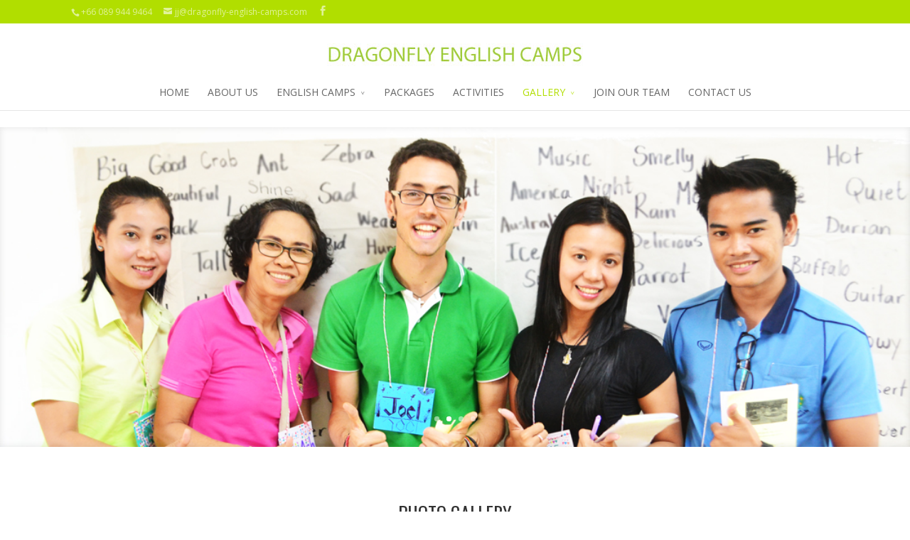

--- FILE ---
content_type: text/html; charset=UTF-8
request_url: http://new.dragonfly-english-camps.com/photo/?type_0=gallery&album_gallery_id_0=9&bwg_previous_album_id_0=4,0&bwg_previous_album_page_number_0=0,0
body_size: 11117
content:
<!DOCTYPE html>
<!--[if IE 6]>
<html id="ie6" lang="en-US">
<![endif]-->
<!--[if IE 7]>
<html id="ie7" lang="en-US">
<![endif]-->
<!--[if IE 8]>
<html id="ie8" lang="en-US">
<![endif]-->
<!--[if !(IE 6) | !(IE 7) | !(IE 8)  ]><!-->
<html lang="en-US">
<!--<![endif]-->
<head>
	<meta charset="UTF-8" />
	<title>PHOTO | Dragonfly English Camps</title>
			
	
	<link rel="pingback" href="http://new.dragonfly-english-camps.com/xmlrpc.php" />

		<!--[if lt IE 9]>
	<script src="http://new.dragonfly-english-camps.com/wp-content/themes/Divi/js/html5.js" type="text/javascript"></script>
	<![endif]-->

	<script type="text/javascript">
		document.documentElement.className = 'js';
	</script>

	<link rel="alternate" type="application/rss+xml" title="Dragonfly English Camps &raquo; Feed" href="http://new.dragonfly-english-camps.com/feed/" />
<link rel="alternate" type="application/rss+xml" title="Dragonfly English Camps &raquo; Comments Feed" href="http://new.dragonfly-english-camps.com/comments/feed/" />
<link rel="alternate" type="application/rss+xml" title="Dragonfly English Camps &raquo; PHOTO Comments Feed" href="http://new.dragonfly-english-camps.com/photo/feed/" />
		<script type="text/javascript">
			window._wpemojiSettings = {"baseUrl":"http:\/\/s.w.org\/images\/core\/emoji\/72x72\/","ext":".png","source":{"concatemoji":"http:\/\/new.dragonfly-english-camps.com\/wp-includes\/js\/wp-emoji-release.min.js?ver=4.2.38"}};
			!function(e,n,t){var a;function o(e){var t=n.createElement("canvas"),a=t.getContext&&t.getContext("2d");return!(!a||!a.fillText)&&(a.textBaseline="top",a.font="600 32px Arial","flag"===e?(a.fillText(String.fromCharCode(55356,56812,55356,56807),0,0),3e3<t.toDataURL().length):(a.fillText(String.fromCharCode(55357,56835),0,0),0!==a.getImageData(16,16,1,1).data[0]))}function i(e){var t=n.createElement("script");t.src=e,t.type="text/javascript",n.getElementsByTagName("head")[0].appendChild(t)}t.supports={simple:o("simple"),flag:o("flag")},t.DOMReady=!1,t.readyCallback=function(){t.DOMReady=!0},t.supports.simple&&t.supports.flag||(a=function(){t.readyCallback()},n.addEventListener?(n.addEventListener("DOMContentLoaded",a,!1),e.addEventListener("load",a,!1)):(e.attachEvent("onload",a),n.attachEvent("onreadystatechange",function(){"complete"===n.readyState&&t.readyCallback()})),(a=t.source||{}).concatemoji?i(a.concatemoji):a.wpemoji&&a.twemoji&&(i(a.twemoji),i(a.wpemoji)))}(window,document,window._wpemojiSettings);
		</script>
		<meta content="dragonfly v.0.0.1" name="generator"/><style type="text/css">
img.wp-smiley,
img.emoji {
	display: inline !important;
	border: none !important;
	box-shadow: none !important;
	height: 1em !important;
	width: 1em !important;
	margin: 0 .07em !important;
	vertical-align: -0.1em !important;
	background: none !important;
	padding: 0 !important;
}
</style>
<link rel='stylesheet' id='siteorigin-panels-front-css'  href='http://new.dragonfly-english-camps.com/wp-content/plugins/siteorigin-panels/css/front.css?ver=2.1.2' type='text/css' media='all' />
<link rel='stylesheet' id='et_bloom-open-sans-css'  href='http://fonts.googleapis.com/css?family=Open+Sans:400,700' type='text/css' media='all' />
<link rel='stylesheet' id='et_bloom-css-css'  href='http://new.dragonfly-english-camps.com/wp-content/plugins/bloom/css/style.css?ver=1.0.4' type='text/css' media='all' />
<link rel='stylesheet' id='langbf_style-css'  href='http://new.dragonfly-english-camps.com/wp-content/plugins/language-bar-flags/style.css?ver=4.2.38' type='text/css' media='all' />
<link rel='stylesheet' id='et_monarch-open-sans-css'  href='http://fonts.googleapis.com/css?family=Open+Sans:400,700' type='text/css' media='all' />
<link rel='stylesheet' id='et_monarch-css-css'  href='http://new.dragonfly-english-camps.com/wp-content/plugins/monarch/css/style.css?ver=1.2.3' type='text/css' media='all' />
<link rel='stylesheet' id='bwg_frontend-css'  href='http://new.dragonfly-english-camps.com/wp-content/plugins/photo-gallery/css/bwg_frontend.css?ver=2.2.32' type='text/css' media='all' />
<link rel='stylesheet' id='bwg_font-awesome-css'  href='http://new.dragonfly-english-camps.com/wp-content/plugins/photo-gallery/css/font-awesome/font-awesome.css?ver=4.2.0' type='text/css' media='all' />
<link rel='stylesheet' id='bwg_mCustomScrollbar-css'  href='http://new.dragonfly-english-camps.com/wp-content/plugins/photo-gallery/css/jquery.mCustomScrollbar.css?ver=2.2.32' type='text/css' media='all' />
<link rel='stylesheet' id='divi-fonts-css'  href='http://fonts.googleapis.com/css?family=Open+Sans:300italic,400italic,700italic,800italic,400,300,700,800&#038;subset=latin,latin-ext' type='text/css' media='all' />
<link rel='stylesheet' id='et-gf-oswald-css'  href='http://fonts.googleapis.com/css?family=Oswald:400,300,700&#038;subset=latin,latin-ext' type='text/css' media='all' />
<link rel='stylesheet' id='divi-style-css'  href='http://new.dragonfly-english-camps.com/wp-content/themes/dragonfly/style.css?ver=2.3.2' type='text/css' media='all' />
<link rel='stylesheet' id='et-shortcodes-css-css'  href='http://new.dragonfly-english-camps.com/wp-content/themes/Divi/epanel/shortcodes/css/shortcodes.css?ver=3.0' type='text/css' media='all' />
<link rel='stylesheet' id='et-shortcodes-responsive-css-css'  href='http://new.dragonfly-english-camps.com/wp-content/themes/Divi/epanel/shortcodes/css/shortcodes_responsive.css?ver=3.0' type='text/css' media='all' />
<script type='text/javascript' src='http://new.dragonfly-english-camps.com/wp-includes/js/jquery/jquery.js?ver=1.11.2'></script>
<script type='text/javascript' src='http://new.dragonfly-english-camps.com/wp-includes/js/jquery/jquery-migrate.min.js?ver=1.2.1'></script>
<script type='text/javascript' src='http://new.dragonfly-english-camps.com/wp-content/plugins/mlanguage/mlanguage.js?ver=4.2.38'></script>
<script type='text/javascript' src='http://new.dragonfly-english-camps.com/wp-content/plugins/language-bar-flags/js/tooltip.slide.js?ver=4.2.38'></script>
<script type='text/javascript' src='http://new.dragonfly-english-camps.com/wp-content/plugins/photo-gallery/js/bwg_frontend.js?ver=2.2.32'></script>
<script type='text/javascript' src='http://new.dragonfly-english-camps.com/wp-content/plugins/photo-gallery/js/jquery.mobile.js?ver=2.2.32'></script>
<script type='text/javascript' src='http://new.dragonfly-english-camps.com/wp-content/plugins/photo-gallery/js/jquery.mCustomScrollbar.concat.min.js?ver=2.2.32'></script>
<script type='text/javascript' src='http://new.dragonfly-english-camps.com/wp-content/plugins/photo-gallery/js/jquery.fullscreen-0.4.1.js?ver=0.4.1'></script>
<script type='text/javascript'>
/* <![CDATA[ */
var bwg_objectL10n = {"bwg_field_required":"field is required.","bwg_mail_validation":"This is not a valid email address.","bwg_search_result":"There are no images matching your search."};
/* ]]> */
</script>
<script type='text/javascript' src='http://new.dragonfly-english-camps.com/wp-content/plugins/photo-gallery/js/bwg_gallery_box.js?ver=2.2.32'></script>
<script type='text/javascript' src='http://new.dragonfly-english-camps.com/wp-content/plugins/photo-gallery/js/jquery.raty.js?ver=2.5.2'></script>
<script type='text/javascript' src='http://new.dragonfly-english-camps.com/wp-content/plugins/photo-gallery/js/3DEngine/3DEngine.js?ver=1.0.0'></script>
<script type='text/javascript' src='http://new.dragonfly-english-camps.com/wp-content/plugins/photo-gallery/js/3DEngine/Sphere.js?ver=1.0.0'></script>
<link rel="EditURI" type="application/rsd+xml" title="RSD" href="http://new.dragonfly-english-camps.com/xmlrpc.php?rsd" />
<link rel="wlwmanifest" type="application/wlwmanifest+xml" href="http://new.dragonfly-english-camps.com/wp-includes/wlwmanifest.xml" /> 
<meta name="generator" content="WordPress 4.2.38" />
<link rel='canonical' href='http://new.dragonfly-english-camps.com/photo/' />
<link rel='shortlink' href='http://new.dragonfly-english-camps.com/?p=1273' />

<link rel="alternate" type="application/rss+xml" title="Dragonfly English Camps English RSS Feed" href="feed:http://new.dragonfly-english-camps.com/?feed=en" />

<link rel="alternate" type="application/rss+xml" title="Dragonfly English Camps Deutsch RSS Feed" href="feed:http://new.dragonfly-english-camps.com/?feed=de" />

<style>
.de { display: none; }
</style><style type="text/css" id="et-social-custom-css">
				 
			</style><meta name="viewport" content="width=device-width, initial-scale=1.0, maximum-scale=1.0, user-scalable=0" />	<style>
		a { color: #015e00; }

		body { color: #666666; }

		.et_pb_counter_amount, .et_pb_featured_table .et_pb_pricing_heading, .et_quote_content, .et_link_content, .et_audio_content { background-color: #b1de00; }

		#main-header, #main-header .nav li ul, .et-search-form, #main-header .et_mobile_menu { background-color: #ffffff; }

		#top-header, #et-secondary-nav li ul { background-color: #b1de00; }

		.woocommerce a.button.alt, .woocommerce-page a.button.alt, .woocommerce button.button.alt, .woocommerce-page button.button.alt, .woocommerce input.button.alt, .woocommerce-page input.button.alt, .woocommerce #respond input#submit.alt, .woocommerce-page #respond input#submit.alt, .woocommerce #content input.button.alt, .woocommerce-page #content input.button.alt, .woocommerce a.button, .woocommerce-page a.button, .woocommerce button.button, .woocommerce-page button.button, .woocommerce input.button, .woocommerce-page input.button, .woocommerce #respond input#submit, .woocommerce-page #respond input#submit, .woocommerce #content input.button, .woocommerce-page #content input.button, .woocommerce-message, .woocommerce-error, .woocommerce-info { background: #b1de00 !important; }

		#et_search_icon:hover, .mobile_menu_bar:before, .footer-widget h4, .et-social-icon a:hover, .comment-reply-link, .form-submit input, .et_pb_sum, .et_pb_pricing li a, .et_pb_pricing_table_button, .et_overlay:before, .entry-summary p.price ins, .woocommerce div.product span.price, .woocommerce-page div.product span.price, .woocommerce #content div.product span.price, .woocommerce-page #content div.product span.price, .woocommerce div.product p.price, .woocommerce-page div.product p.price, .woocommerce #content div.product p.price, .woocommerce-page #content div.product p.price, .et_pb_member_social_links a:hover { color: #b1de00 !important; }

		.woocommerce .star-rating span:before, .woocommerce-page .star-rating span:before, .et_pb_widget li a:hover, .et_pb_bg_layout_light .et_pb_promo_button, .et_pb_bg_layout_light .et_pb_more_button, .et_pb_filterable_portfolio .et_pb_portfolio_filters li a.active, .et_pb_filterable_portfolio .et_pb_portofolio_pagination ul li a.active, .et_pb_gallery .et_pb_gallery_pagination ul li a.active, .wp-pagenavi span.current, .wp-pagenavi a:hover, .et_pb_contact_submit, .et_password_protected_form .et_submit_button, .et_pb_bg_layout_light .et_pb_newsletter_button, .nav-single a, .posted_in a { color: #b1de00 !important; }

		.et-search-form, .nav li ul, .et_mobile_menu, .footer-widget li:before, .et_pb_pricing li:before, blockquote { border-color: #b1de00; }

		#main-footer { background-color: #ffffff; }

		#top-menu a { color: #666666; }

		#top-menu li.current-menu-ancestor > a, #top-menu li.current-menu-item > a, .bottom-nav li.current-menu-item > a { color: #b1de00; }

	h1, h2, h3, h4, h5, h6 { font-family: 'Oswald', Helvetica, Arial, Lucida, sans-serif; }	</style>
	<style type="text/css">.recentcomments a{display:inline !important;padding:0 !important;margin:0 !important;}</style>
<style type="text/css" id="custom-background-css">
body.custom-background { background-color: #ffffff; }
</style>
<style type="text/css" id="et-custom-css">
.op_translate img {
 -o-transition:.5s;
 -ms-transition:.5s;
 -moz-transition:.5s;
 -webkit-transition:.5s;
 transition:.5s;
}
/* above slows the transition timing down */
.op_translate img:hover
{
 -ms-transform: translate(0,-10px);
 -webkit-transform: translate(0,-10px);
 transform: translate(0,-10px);
/* above lifts it 10px */
 -webkit-filter: grayscale(100%);
/* in chrome, goes grayscale*/
}

.et_pb_promo_button, .et_pb_newsletter_button, a.et_pb_more_button, .et_pb_pricing_table_button {
    -moz-transition: all 0.2s ease-in-out;
    -webkit-transition: all 0.2s ease-in-out;
    transition: all 0.2s ease-in-out;
}
 
.et_pb_promo_button:hover, .et_pb_newsletter_button:hover, a.et_pb_more_button:hover, .et_pb_pricing_table_button:hover {
    opacity:.75;
}

.et_overlay {
    display:none;
}
 
.et_portfolio_image, .et_shop_image  {
    -moz-transition: all 0.3s;
    -webkit-transition: all 0.3s;
    transition: all 0.3s;
}
</style></head>
<body class="page page-id-1273 page-template-default custom-background et_bloom et_monarch siteorigin-panels et_fixed_nav et_cover_background et_secondary_nav_enabled et_secondary_nav_two_panels et_header_style_centered osx et_pb_pagebuilder_layout et_right_sidebar chrome">
	<div id="page-container">

			<div id="top-header" class="et_nav_text_color_light">
			<div class="container clearfix">

			
				<div id="et-info">
									<span id="et-info-phone">+66 089 944 9464</span>
				
									<a href="mailto:jj@dragonfly-english-camps.com "><span id="et-info-email">jj@dragonfly-english-camps.com </span></a>
				
				<ul class="et-social-icons">

	<li class="et-social-icon et-social-facebook">
		<a href="#" class="icon">
			<span>Facebook</span>
		</a>
	</li>

</ul>				</div> <!-- #et-info -->

			
				<div id="et-secondary-menu">
				<div class="et_duplicate_social_icons">
								<ul class="et-social-icons">

	<li class="et-social-icon et-social-facebook">
		<a href="#" class="icon">
			<span>Facebook</span>
		</a>
	</li>

</ul>
							</div>				</div> <!-- #et-secondary-menu -->

			</div> <!-- .container -->
		</div> <!-- #top-header -->
	
		<header id="main-header" class="et_nav_text_color_dark">
			<div class="container clearfix">
							<a href="http://new.dragonfly-english-camps.com/">
					<img src="http://new.dragonfly-english-camps.com/wp-content/uploads/2015/05/Untitled-11.jpg" alt="Dragonfly English Camps" id="logo" />
				</a>

				<div id="et-top-navigation">
					<nav id="top-menu-nav">
					<ul id="top-menu" class="nav et_disable_top_tier"><li id="menu-item-317" class="menu-item menu-item-type-post_type menu-item-object-page menu-item-317"><a href="http://new.dragonfly-english-camps.com/">HOME</a></li>
<li id="menu-item-952" class="menu-item menu-item-type-post_type menu-item-object-page menu-item-952"><a href="http://new.dragonfly-english-camps.com/about-us/">ABOUT US</a></li>
<li id="menu-item-2466" class="menu-item menu-item-type-post_type menu-item-object-page menu-item-has-children menu-item-2466"><a href="http://new.dragonfly-english-camps.com/english-camps/">ENGLISH CAMPS</a>
<ul class="sub-menu">
	<li id="menu-item-2216" class="menu-item menu-item-type-post_type menu-item-object-page menu-item-2216"><a href="http://new.dragonfly-english-camps.com/students-camp/">STUDENTS CAMP</a></li>
	<li id="menu-item-2212" class="menu-item menu-item-type-post_type menu-item-object-page menu-item-2212"><a href="http://new.dragonfly-english-camps.com/teacher-training/">TEACHER TRAINING</a></li>
	<li id="menu-item-2211" class="menu-item menu-item-type-post_type menu-item-object-page menu-item-2211"><a href="http://new.dragonfly-english-camps.com/workshop/">WORKSHOP</a></li>
</ul>
</li>
<li id="menu-item-314" class="menu-item menu-item-type-post_type menu-item-object-page menu-item-314"><a href="http://new.dragonfly-english-camps.com/packages/">PACKAGES</a></li>
<li id="menu-item-316" class="menu-item menu-item-type-post_type menu-item-object-page menu-item-316"><a href="http://new.dragonfly-english-camps.com/activity/">ACTIVITIES</a></li>
<li id="menu-item-2936" class="menu-item menu-item-type-post_type menu-item-object-page current-menu-ancestor current-menu-parent current_page_parent current_page_ancestor menu-item-has-children menu-item-2936"><a href="http://new.dragonfly-english-camps.com/gallery/">GALLERY</a>
<ul class="sub-menu">
	<li id="menu-item-1293" class="menu-item menu-item-type-post_type menu-item-object-page current-menu-item page_item page-item-1273 current_page_item menu-item-1293"><a href="http://new.dragonfly-english-camps.com/photo/">PHOTO</a></li>
	<li id="menu-item-841" class="menu-item menu-item-type-post_type menu-item-object-page menu-item-841"><a href="http://new.dragonfly-english-camps.com/video/">VIDEO</a></li>
</ul>
</li>
<li id="menu-item-311" class="menu-item menu-item-type-post_type menu-item-object-page menu-item-311"><a href="http://new.dragonfly-english-camps.com/work-with-us/">JOIN OUR TEAM</a></li>
<li id="menu-item-310" class="menu-item menu-item-type-post_type menu-item-object-page menu-item-310"><a href="http://new.dragonfly-english-camps.com/contact-us/">CONTACT US</a></li>
</ul>					</nav>

					
					
					<div id="et_mobile_nav_menu">
			<a href="#" class="mobile_nav closed">
				<span class="select_page">Select Page</span>
				<span class="mobile_menu_bar"></span>
			</a>
		</div>				</div> <!-- #et-top-navigation -->
			</div> <!-- .container -->
		</header> <!-- #main-header -->

		<div id="et-main-area">
<div id="main-content">


			
				<article id="post-1273" class="post-1273 page type-page status-publish hentry">

				
					<div class="entry-content">
					<div class="et_pb_section et_pb_fullwidth_section et_section_regular">
			
			
				
				<div class="et_pb_slider et_slider_auto et_slider_speed_3000">
			<div class="et_pb_slides">
				<div class="et_pb_slide et_pb_bg_layout_dark et_pb_media_alignment_center" style='background-color:#ffffff;background-image:url(http://new.dragonfly-english-camps.com/wp-content/uploads/2015/05/Students-ENCamp1.jpg);'>
			
			<div class="et_pb_container clearfix">
				
				<div class="et_pb_slide_description">
					
					<div class="et_pb_slide_content"></div>
					
				</div> <!-- .et_pb_slide_description -->
			</div> <!-- .et_pb_container -->
			
		</div> <!-- .et_pb_slide -->
		<div class="et_pb_slide et_pb_bg_layout_dark et_pb_media_alignment_center" style='background-color:#ffffff;background-image:url(http://new.dragonfly-english-camps.com/wp-content/uploads/2015/05/Teachers-10804512.jpg);'>
			
			<div class="et_pb_container clearfix">
				
				<div class="et_pb_slide_description">
					
					<div class="et_pb_slide_content"></div>
					
				</div> <!-- .et_pb_slide_description -->
			</div> <!-- .et_pb_container -->
			
		</div> <!-- .et_pb_slide -->
		<div class="et_pb_slide et_pb_bg_layout_dark et_pb_media_alignment_center" style='background-color:#ffffff;background-image:url(http://new.dragonfly-english-camps.com/wp-content/uploads/2015/05/Team-ENCamp1.jpg);'>
			
			<div class="et_pb_container clearfix">
				
				<div class="et_pb_slide_description">
					
					<div class="et_pb_slide_content"></div>
					
				</div> <!-- .et_pb_slide_description -->
			</div> <!-- .et_pb_container -->
			
		</div> <!-- .et_pb_slide -->
		<div class="et_pb_slide et_pb_bg_layout_dark et_pb_media_alignment_center" style='background-color:#ffffff;background-image:url(http://new.dragonfly-english-camps.com/wp-content/uploads/2015/05/College-ENCamp1.jpg);'>
			
			<div class="et_pb_container clearfix">
				
				<div class="et_pb_slide_description">
					
					<div class="et_pb_slide_content"></div>
					
				</div> <!-- .et_pb_slide_description -->
			</div> <!-- .et_pb_container -->
			
		</div> <!-- .et_pb_slide -->
		
			</div> <!-- .et_pb_slides -->
		</div> <!-- .et_pb_slider -->
		
			
		</div> <!-- .et_pb_section --><div class="et_pb_section et_section_regular">
			
			
				
				<div class="et_pb_row">
			<div class="et_pb_column et_pb_column_4_4">
			<div class="et_pb_text et_pb_bg_layout_light et_pb_text_align_left">
			
<h2 style="text-align: center;"><span style="color: #333333;">PHOTO GALLERY</span></h2>
<p style="text-align: center;"><span style="color: #333333;">We have been organizing English camps and training workshops all around Thailand for more than 10 years. We can provide a high quality experience for you.</span></p>

		</div> <!-- .et_pb_text -->
		</div> <!-- .et_pb_column -->
		</div> <!-- .et_pb_row -->
			
		</div> <!-- .et_pb_section --><div class="et_pb_section et_section_regular">
			
			
				
				<div class="et_pb_row">
			<div class="et_pb_column et_pb_column_4_4">
			<div class="et_pb_text et_pb_bg_layout_light et_pb_text_align_left">
			
	    <style>      /* Style for masonry view.*/      #bwg_container1_0 #bwg_container2_0 .bwg_masonry_thumbnails_0 * {        -moz-box-sizing: border-box;        -webkit-box-sizing: border-box;        box-sizing: border-box;      }      #bwg_container1_0 #bwg_container2_0 .bwg_masonry_thumb_0 {        visibility: hidden;        text-align: center;        display: inline-block;        vertical-align: middle;             width: 180px !important;        border-radius: 0;        border: 0px none #CCCCCC;        background-color: #FFFFFF;        margin: 0;        padding: 4px !important;        opacity: 1.00;        filter: Alpha(opacity=100);                z-index: 100;      }      #bwg_container1_0 #bwg_container2_0 .bwg_masonry_thumb_0:hover {        opacity: 1;        filter: Alpha(opacity=100);        transform: scale(1.1);        -ms-transform: scale(1.1);        -webkit-transform: scale(1.1);        backface-visibility: hidden;        -webkit-backface-visibility: hidden;        -moz-backface-visibility: hidden;        -ms-backface-visibility: hidden;        z-index: 102;        position: absolute;      }      #bwg_container1_0 #bwg_container2_0 .bwg_masonry_thumbnails_0 {        -moz-box-sizing: border-box;        background-color: rgba(255, 255, 255, 0.00);        box-sizing: border-box;        display: inline-block;        font-size: 0;        /*width: 940px;*/        width: 100%;        position: relative;        text-align: left;      }      @media only screen and (max-width : 940px) {        #bwg_container1_0 #bwg_container2_0 .bwg_masonry_thumbnails_0 {          width: inherit;        }      }	  	        #bwg_container1_0 #bwg_container2_0 #spider_popup_overlay_0 {        background-color: #000000;        opacity: 0.70;        filter: Alpha(opacity=70);      }      #bwg_container1_0 #bwg_container2_0 .bwg_masonry_thumb_spun_0 {        position: absolute;      }      /* Style for thumbnail view.*/      #bwg_container1_0 #bwg_container2_0 .bwg_album_thumb_0 {        display: inline-block;        text-align: center;      }      #bwg_container1_0 #bwg_container2_0 .bwg_mosaic_thumbnails_0 * {        -moz-box-sizing: content-box;        box-sizing: content-box;      }      #bwg_container1_0 #bwg_container2_0 .bwg_album_thumb_spun1_0 {        background-color: #FFFFFF;        display: inline-block;        height: 200px;        margin: 5px;        opacity: 1.00;        filter: Alpha(opacity=100);                padding: 0px;        text-align: center;        vertical-align: middle;        width: 200px;        z-index: 100;        -webkit-backface-visibility: visible;        -ms-backface-visibility: visible;      }      #bwg_container1_0 #bwg_container2_0 .bwg_album_thumb_spun1_0:hover {        opacity: 1;        filter: Alpha(opacity=100);        transform: scale(1.1);        -ms-transform: scale(1.1);        -webkit-transform: scale(1.1);        backface-visibility: hidden;        -webkit-backface-visibility: hidden;        -moz-backface-visibility: hidden;        -ms-backface-visibility: hidden;        z-index: 102;      }      #bwg_container1_0 #bwg_container2_0 .bwg_album_thumb_spun2_0 {        border-radius: 0;        border: 5px solid #FFFFFF;        box-shadow: 0px 0px 0px #888888;        display: inline-block;        height: 200px;        overflow: hidden;        width: 200px;      }      #bwg_container1_0 #bwg_container2_0 .bwg_album_thumbnails_0 {        display: inline-block;        -moz-box-sizing: border-box;        box-sizing: border-box;        background-color: rgba(255, 255, 255, 0.00);        font-size: 0;        text-align: left;        max-width: 1120px;      }              #bwg_container1_0 #bwg_container2_0 .bwg_title_spun1_0 {          display: block;          opacity: 1;          filter: Alpha(opacity=100);          text-align: center;          width: 200px;        }              #bwg_container1_0 #bwg_container2_0 .bwg_album_thumb_spun1_0:hover .bwg_title_spun1_0 {        left: 0px;        top: 0px;        opacity: 1;        filter: Alpha(opacity=100);      }      #bwg_container1_0 #bwg_container2_0 .bwg_title_spun2_0 {        color: #616161;        display: table-cell;        font-family: arial;        font-size: 16px;        font-weight: normal;        height: inherit;        padding: 15px;        text-shadow: 0px 0px 0px #888888;        vertical-align: middle;        width: inherit;      }      #bwg_container1_0 #bwg_container2_0 .bwg_album_thumbnails_0 {        display: inline-block;        -moz-box-sizing: border-box;        box-sizing: border-box;        background-color: rgba(255, 255, 255, 0.00);        font-size: 0;        text-align: left;        max-width: 1120px;      }          /*        #bwg_container1_0 #bwg_container2_0 .bwg_mosaic_thumbnails_0 * {          -moz-box-sizing: border-box;          -webkit-box-sizing: border-box;          box-sizing: border-box;    }     */      #bwg_container1_0 #bwg_container2_0 .bwg_mosaic_thumb_0 {        visibility: hidden;        display: block;        -moz-box-sizing: content-box !important;        -webkit-box-sizing: content-box !important;        box-sizing: content-box !important;                        border-radius: 0;        border: 3px solid #FFFFFF;        background-color: #FFFFFF;        margin: 0;        padding: 2px !important;        opacity: 1.00;        filter: Alpha(opacity=100);        z-index: 100;              }      #bwg_container1_0 #bwg_container2_0 .bwg_mosaic_thumb_spun_0:hover {        opacity: 1;        filter: Alpha(opacity=100);        transform: scale(1.1);        -ms-transform: scale(1.1);        -webkit-transform: scale(1.1);        backface-visibility: hidden;        -webkit-backface-visibility: hidden;        -moz-backface-visibility: hidden;        -ms-backface-visibility: hidden;        z-index: 102;        position: absolute;      }      #bwg_container1_0 #bwg_container2_0 .bwg_mosaic_thumbnails_0 {        background-color: rgba(255, 255, 255, 0.00);        font-size: 0;        position: relative;        text-align: center;        display: inline-block;      }            #bwg_container1_0 #bwg_container2_0 .bwg_mosaic_thumb_spun_0 {        display:block;        position: absolute;        -moz-box-sizing: content-box !important;        -webkit-box-sizing: content-box !important;        box-sizing: content-box !important;      }          /*image title styles*/      #bwg_container1_0 #bwg_container2_0 .bwg_mosaic_title_spun1_0 {                    position: absolute;          display:block;          opacity: 0;        filter: Alpha(opacity=0);          left: -10000px;          top: 0px;          box-sizing:border-box;          text-align: center;                  }      #bwg_container1_0 #bwg_container2_0 .bwg_mosaic_title_spun2_0 {        color: #CCCCCC;        font-family: arial;        font-size: 16px;        font-weight: bold;                text-shadow: 0px 0px 0px #888888;        vertical-align: middle;        word-wrap: break-word;      }      .bwg_mosaic_play_icon_spun_0  {        display: table;        position: absolute;        left: -10000px;        top: 0px;        opacity: 0;        filter: Alpha(opacity=0);      }      .bwg_mosaic_play_icon_0 {        color: #CCCCCC;        font-size: 32px;        vertical-align: middle;        display: table-cell !important;        z-index: 1;        text-align: center;        margin: 0 auto;      }      /*pagination styles*/      #bwg_container1_0 #bwg_container2_0 .tablenav-pages_0 {        text-align: center;        font-size: 12px;        font-family: segoe ui;        font-weight: bold;        color: #666666;        margin: 6px 0 4px;        display: block;        height: 30px;        line-height: 30px;      }                #bwg_container1_0 #bwg_container2_0 .displaying-num_0 {        font-size: 12px;        font-family: segoe ui;        font-weight: bold;        color: #666666;        margin-right: 10px;        vertical-align: middle;      }      #bwg_container1_0 #bwg_container2_0 .paging-input_0 {        font-size: 12px;        font-family: segoe ui;        font-weight: bold;        color: #666666;        vertical-align: middle;      }      #bwg_container1_0 #bwg_container2_0 .tablenav-pages_0 a.disabled,      #bwg_container1_0 #bwg_container2_0 .tablenav-pages_0 a.disabled:hover,      #bwg_container1_0 #bwg_container2_0 .tablenav-pages_0 a.disabled:focus {        cursor: default;        color: rgba(102, 102, 102, 0.5);      }      #bwg_container1_0 #bwg_container2_0 .tablenav-pages_0 a {        cursor: pointer;        font-size: 12px;        font-family: segoe ui;        font-weight: bold;        color: #666666;        text-decoration: none;        padding: 3px 6px;        margin: 0;        border-radius: 0;        border-style: solid;        border-width: 1px;        border-color: #E3E3E3;        background-color: #FFFFFF;        opacity: 1.00;        filter: Alpha(opacity=100);        box-shadow: 0;        transition: all 0.3s ease 0s;-webkit-transition: all 0.3s ease 0s;      }      #bwg_container1_0 #bwg_container2_0 .bwg_back_0 {        background-color: rgba(0, 0, 0, 0);        color: #000000 !important;        cursor: pointer;        display: block;        font-family: arial;        font-size: 30px;        font-weight: bold;        text-decoration: none;        padding: 0;      }      #bwg_container1_0 #bwg_container2_0 #spider_popup_overlay_0 {        background-color: #000000;        opacity: 0.70;        filter: Alpha(opacity=70);      }            </style>		    <div id="bwg_container1_0">      <div id="bwg_container2_0">        <form id="gal_front_form_0" method="post" action="#">                    <div id="bwg_mosaic_thumbnails_div_0" style="background-color:rgba(0, 0, 0, 0); position:relative; text-align:center; width:100%;">            <div id="ajax_loading_0" style="position:absolute;width: 100%; z-index: 115; text-align: center; height: 100%; vertical-align: middle; display: none;">              <div style="display: table; vertical-align: middle; width: 100%; height: 100%; background-color: #FFFFFF; opacity: 0.7; filter: Alpha(opacity=70);">                <div style="display: table-cell; text-align: center; position: relative; vertical-align: middle;" >                  <div id="loading_div_0" style="display: inline-block; text-align:center; position:relative; vertical-align:middle;">                    <img src="http://new.dragonfly-english-camps.com/wp-content/plugins/photo-gallery/images/ajax_loader.png" class="spider_ajax_loading" style="float: none; width:50px;">                  </div>                </div>              </div>            </div>                          <a class="bwg_back_0" onclick="spider_frontend_ajax('gal_front_form_0', '0', 'bwg_mosaic_thumbnails_0', 'back', '', 'album')">Back</a>                                  <div class="bwg_back_0" ></div>                                <div id="bwg_mosaic_thumbnails_0" class="bwg_mosaic_thumbnails_0" >              <input type="hidden" id="bwg_previous_album_id_0" name="bwg_previous_album_id_0" value="4,0" />              <input type="hidden" id="bwg_previous_album_page_number_0" name="bwg_previous_album_page_number_0" value="0,0" />                               		<a  class="bwg_lightbox_0" href="http://new.dragonfly-english-camps.com/wp-content/uploads/photo-gallery/Nakhon Pathom Rajabhat University English Camp (39).jpg" data-image-id="365" data-gallery-id="9">                    <div class="bwg_mosaic_thumb_spun_0">                                                              <img class="bwg_mosaic_thumb_0" id="365" src="http://new.dragonfly-english-camps.com/wp-content/uploads/photo-gallery/thumb/Nakhon Pathom Rajabhat University English Camp (39).jpg" alt="Nakhon Pathom Rajabhat University English Camp (39)" style="max-height: none !important;  max-width: none !important; " />                    </div>                  </a>                                 		<a  class="bwg_lightbox_0" href="http://new.dragonfly-english-camps.com/wp-content/uploads/photo-gallery/Nakhon Pathom Rajabhat University English Camp (38).jpg" data-image-id="364" data-gallery-id="9">                    <div class="bwg_mosaic_thumb_spun_0">                                                              <img class="bwg_mosaic_thumb_0" id="364" src="http://new.dragonfly-english-camps.com/wp-content/uploads/photo-gallery/thumb/Nakhon Pathom Rajabhat University English Camp (38).jpg" alt="Nakhon Pathom Rajabhat University English Camp (38)" style="max-height: none !important;  max-width: none !important; " />                    </div>                  </a>                                 		<a  class="bwg_lightbox_0" href="http://new.dragonfly-english-camps.com/wp-content/uploads/photo-gallery/Nakhon Pathom Rajabhat University English Camp (37).jpg" data-image-id="363" data-gallery-id="9">                    <div class="bwg_mosaic_thumb_spun_0">                                                              <img class="bwg_mosaic_thumb_0" id="363" src="http://new.dragonfly-english-camps.com/wp-content/uploads/photo-gallery/thumb/Nakhon Pathom Rajabhat University English Camp (37).jpg" alt="Nakhon Pathom Rajabhat University English Camp (37)" style="max-height: none !important;  max-width: none !important; " />                    </div>                  </a>                                 		<a  class="bwg_lightbox_0" href="http://new.dragonfly-english-camps.com/wp-content/uploads/photo-gallery/Nakhon Pathom Rajabhat University English Camp (36).jpg" data-image-id="362" data-gallery-id="9">                    <div class="bwg_mosaic_thumb_spun_0">                                                              <img class="bwg_mosaic_thumb_0" id="362" src="http://new.dragonfly-english-camps.com/wp-content/uploads/photo-gallery/thumb/Nakhon Pathom Rajabhat University English Camp (36).jpg" alt="Nakhon Pathom Rajabhat University English Camp (36)" style="max-height: none !important;  max-width: none !important; " />                    </div>                  </a>                                 		<a  class="bwg_lightbox_0" href="http://new.dragonfly-english-camps.com/wp-content/uploads/photo-gallery/Nakhon Pathom Rajabhat University English Camp (35).jpg" data-image-id="361" data-gallery-id="9">                    <div class="bwg_mosaic_thumb_spun_0">                                                              <img class="bwg_mosaic_thumb_0" id="361" src="http://new.dragonfly-english-camps.com/wp-content/uploads/photo-gallery/thumb/Nakhon Pathom Rajabhat University English Camp (35).jpg" alt="Nakhon Pathom Rajabhat University English Camp (35)" style="max-height: none !important;  max-width: none !important; " />                    </div>                  </a>                                 		<a  class="bwg_lightbox_0" href="http://new.dragonfly-english-camps.com/wp-content/uploads/photo-gallery/Nakhon Pathom Rajabhat University English Camp (34).jpg" data-image-id="360" data-gallery-id="9">                    <div class="bwg_mosaic_thumb_spun_0">                                                              <img class="bwg_mosaic_thumb_0" id="360" src="http://new.dragonfly-english-camps.com/wp-content/uploads/photo-gallery/thumb/Nakhon Pathom Rajabhat University English Camp (34).jpg" alt="Nakhon Pathom Rajabhat University English Camp (34)" style="max-height: none !important;  max-width: none !important; " />                    </div>                  </a>                                 		<a  class="bwg_lightbox_0" href="http://new.dragonfly-english-camps.com/wp-content/uploads/photo-gallery/Nakhon Pathom Rajabhat University English Camp (33).jpg" data-image-id="359" data-gallery-id="9">                    <div class="bwg_mosaic_thumb_spun_0">                                                              <img class="bwg_mosaic_thumb_0" id="359" src="http://new.dragonfly-english-camps.com/wp-content/uploads/photo-gallery/thumb/Nakhon Pathom Rajabhat University English Camp (33).jpg" alt="Nakhon Pathom Rajabhat University English Camp (33)" style="max-height: none !important;  max-width: none !important; " />                    </div>                  </a>                                 		<a  class="bwg_lightbox_0" href="http://new.dragonfly-english-camps.com/wp-content/uploads/photo-gallery/Nakhon Pathom Rajabhat University English Camp (32).jpg" data-image-id="358" data-gallery-id="9">                    <div class="bwg_mosaic_thumb_spun_0">                                                              <img class="bwg_mosaic_thumb_0" id="358" src="http://new.dragonfly-english-camps.com/wp-content/uploads/photo-gallery/thumb/Nakhon Pathom Rajabhat University English Camp (32).jpg" alt="Nakhon Pathom Rajabhat University English Camp (32)" style="max-height: none !important;  max-width: none !important; " />                    </div>                  </a>                                 		<a  class="bwg_lightbox_0" href="http://new.dragonfly-english-camps.com/wp-content/uploads/photo-gallery/Nakhon Pathom Rajabhat University English Camp (31).jpg" data-image-id="357" data-gallery-id="9">                    <div class="bwg_mosaic_thumb_spun_0">                                                              <img class="bwg_mosaic_thumb_0" id="357" src="http://new.dragonfly-english-camps.com/wp-content/uploads/photo-gallery/thumb/Nakhon Pathom Rajabhat University English Camp (31).jpg" alt="Nakhon Pathom Rajabhat University English Camp (31)" style="max-height: none !important;  max-width: none !important; " />                    </div>                  </a>                                 		<a  class="bwg_lightbox_0" href="http://new.dragonfly-english-camps.com/wp-content/uploads/photo-gallery/Nakhon Pathom Rajabhat University English Camp (30).jpg" data-image-id="356" data-gallery-id="9">                    <div class="bwg_mosaic_thumb_spun_0">                                                              <img class="bwg_mosaic_thumb_0" id="356" src="http://new.dragonfly-english-camps.com/wp-content/uploads/photo-gallery/thumb/Nakhon Pathom Rajabhat University English Camp (30).jpg" alt="Nakhon Pathom Rajabhat University English Camp (30)" style="max-height: none !important;  max-width: none !important; " />                    </div>                  </a>                                 		<a  class="bwg_lightbox_0" href="http://new.dragonfly-english-camps.com/wp-content/uploads/photo-gallery/Nakhon Pathom Rajabhat University English Camp (29).jpg" data-image-id="355" data-gallery-id="9">                    <div class="bwg_mosaic_thumb_spun_0">                                                              <img class="bwg_mosaic_thumb_0" id="355" src="http://new.dragonfly-english-camps.com/wp-content/uploads/photo-gallery/thumb/Nakhon Pathom Rajabhat University English Camp (29).jpg" alt="Nakhon Pathom Rajabhat University English Camp (29)" style="max-height: none !important;  max-width: none !important; " />                    </div>                  </a>                                 		<a  class="bwg_lightbox_0" href="http://new.dragonfly-english-camps.com/wp-content/uploads/photo-gallery/Nakhon Pathom Rajabhat University English Camp (28).jpg" data-image-id="354" data-gallery-id="9">                    <div class="bwg_mosaic_thumb_spun_0">                                                              <img class="bwg_mosaic_thumb_0" id="354" src="http://new.dragonfly-english-camps.com/wp-content/uploads/photo-gallery/thumb/Nakhon Pathom Rajabhat University English Camp (28).jpg" alt="Nakhon Pathom Rajabhat University English Camp (28)" style="max-height: none !important;  max-width: none !important; " />                    </div>                  </a>                                 		<a  class="bwg_lightbox_0" href="http://new.dragonfly-english-camps.com/wp-content/uploads/photo-gallery/Nakhon Pathom Rajabhat University English Camp (27).jpg" data-image-id="353" data-gallery-id="9">                    <div class="bwg_mosaic_thumb_spun_0">                                                              <img class="bwg_mosaic_thumb_0" id="353" src="http://new.dragonfly-english-camps.com/wp-content/uploads/photo-gallery/thumb/Nakhon Pathom Rajabhat University English Camp (27).jpg" alt="Nakhon Pathom Rajabhat University English Camp (27)" style="max-height: none !important;  max-width: none !important; " />                    </div>                  </a>                                 		<a  class="bwg_lightbox_0" href="http://new.dragonfly-english-camps.com/wp-content/uploads/photo-gallery/Nakhon Pathom Rajabhat University English Camp (26).jpg" data-image-id="352" data-gallery-id="9">                    <div class="bwg_mosaic_thumb_spun_0">                                                              <img class="bwg_mosaic_thumb_0" id="352" src="http://new.dragonfly-english-camps.com/wp-content/uploads/photo-gallery/thumb/Nakhon Pathom Rajabhat University English Camp (26).jpg" alt="Nakhon Pathom Rajabhat University English Camp (26)" style="max-height: none !important;  max-width: none !important; " />                    </div>                  </a>                                 		<a  class="bwg_lightbox_0" href="http://new.dragonfly-english-camps.com/wp-content/uploads/photo-gallery/Nakhon Pathom Rajabhat University English Camp (25).jpg" data-image-id="351" data-gallery-id="9">                    <div class="bwg_mosaic_thumb_spun_0">                                                              <img class="bwg_mosaic_thumb_0" id="351" src="http://new.dragonfly-english-camps.com/wp-content/uploads/photo-gallery/thumb/Nakhon Pathom Rajabhat University English Camp (25).jpg" alt="Nakhon Pathom Rajabhat University English Camp (25)" style="max-height: none !important;  max-width: none !important; " />                    </div>                  </a>                                 		<a  class="bwg_lightbox_0" href="http://new.dragonfly-english-camps.com/wp-content/uploads/photo-gallery/Nakhon Pathom Rajabhat University English Camp (24).jpg" data-image-id="350" data-gallery-id="9">                    <div class="bwg_mosaic_thumb_spun_0">                                                              <img class="bwg_mosaic_thumb_0" id="350" src="http://new.dragonfly-english-camps.com/wp-content/uploads/photo-gallery/thumb/Nakhon Pathom Rajabhat University English Camp (24).jpg" alt="Nakhon Pathom Rajabhat University English Camp (24)" style="max-height: none !important;  max-width: none !important; " />                    </div>                  </a>                                 		<a  class="bwg_lightbox_0" href="http://new.dragonfly-english-camps.com/wp-content/uploads/photo-gallery/Nakhon Pathom Rajabhat University English Camp (23).jpg" data-image-id="349" data-gallery-id="9">                    <div class="bwg_mosaic_thumb_spun_0">                                                              <img class="bwg_mosaic_thumb_0" id="349" src="http://new.dragonfly-english-camps.com/wp-content/uploads/photo-gallery/thumb/Nakhon Pathom Rajabhat University English Camp (23).jpg" alt="Nakhon Pathom Rajabhat University English Camp (23)" style="max-height: none !important;  max-width: none !important; " />                    </div>                  </a>                                 		<a  class="bwg_lightbox_0" href="http://new.dragonfly-english-camps.com/wp-content/uploads/photo-gallery/Nakhon Pathom Rajabhat University English Camp (22).jpg" data-image-id="348" data-gallery-id="9">                    <div class="bwg_mosaic_thumb_spun_0">                                                              <img class="bwg_mosaic_thumb_0" id="348" src="http://new.dragonfly-english-camps.com/wp-content/uploads/photo-gallery/thumb/Nakhon Pathom Rajabhat University English Camp (22).jpg" alt="Nakhon Pathom Rajabhat University English Camp (22)" style="max-height: none !important;  max-width: none !important; " />                    </div>                  </a>                                 		<a  class="bwg_lightbox_0" href="http://new.dragonfly-english-camps.com/wp-content/uploads/photo-gallery/Nakhon Pathom Rajabhat University English Camp (21).jpg" data-image-id="347" data-gallery-id="9">                    <div class="bwg_mosaic_thumb_spun_0">                                                              <img class="bwg_mosaic_thumb_0" id="347" src="http://new.dragonfly-english-camps.com/wp-content/uploads/photo-gallery/thumb/Nakhon Pathom Rajabhat University English Camp (21).jpg" alt="Nakhon Pathom Rajabhat University English Camp (21)" style="max-height: none !important;  max-width: none !important; " />                    </div>                  </a>                                 		<a  class="bwg_lightbox_0" href="http://new.dragonfly-english-camps.com/wp-content/uploads/photo-gallery/Nakhon Pathom Rajabhat University English Camp (20).jpg" data-image-id="346" data-gallery-id="9">                    <div class="bwg_mosaic_thumb_spun_0">                                                              <img class="bwg_mosaic_thumb_0" id="346" src="http://new.dragonfly-english-camps.com/wp-content/uploads/photo-gallery/thumb/Nakhon Pathom Rajabhat University English Camp (20).jpg" alt="Nakhon Pathom Rajabhat University English Camp (20)" style="max-height: none !important;  max-width: none !important; " />                    </div>                  </a>                                 		<a  class="bwg_lightbox_0" href="http://new.dragonfly-english-camps.com/wp-content/uploads/photo-gallery/Nakhon Pathom Rajabhat University English Camp (19).jpg" data-image-id="345" data-gallery-id="9">                    <div class="bwg_mosaic_thumb_spun_0">                                                              <img class="bwg_mosaic_thumb_0" id="345" src="http://new.dragonfly-english-camps.com/wp-content/uploads/photo-gallery/thumb/Nakhon Pathom Rajabhat University English Camp (19).jpg" alt="Nakhon Pathom Rajabhat University English Camp (19)" style="max-height: none !important;  max-width: none !important; " />                    </div>                  </a>                                 		<a  class="bwg_lightbox_0" href="http://new.dragonfly-english-camps.com/wp-content/uploads/photo-gallery/Nakhon Pathom Rajabhat University English Camp (18).jpg" data-image-id="344" data-gallery-id="9">                    <div class="bwg_mosaic_thumb_spun_0">                                                              <img class="bwg_mosaic_thumb_0" id="344" src="http://new.dragonfly-english-camps.com/wp-content/uploads/photo-gallery/thumb/Nakhon Pathom Rajabhat University English Camp (18).jpg" alt="Nakhon Pathom Rajabhat University English Camp (18)" style="max-height: none !important;  max-width: none !important; " />                    </div>                  </a>                                 		<a  class="bwg_lightbox_0" href="http://new.dragonfly-english-camps.com/wp-content/uploads/photo-gallery/Nakhon Pathom Rajabhat University English Camp (17).jpg" data-image-id="343" data-gallery-id="9">                    <div class="bwg_mosaic_thumb_spun_0">                                                              <img class="bwg_mosaic_thumb_0" id="343" src="http://new.dragonfly-english-camps.com/wp-content/uploads/photo-gallery/thumb/Nakhon Pathom Rajabhat University English Camp (17).jpg" alt="Nakhon Pathom Rajabhat University English Camp (17)" style="max-height: none !important;  max-width: none !important; " />                    </div>                  </a>                                 		<a  class="bwg_lightbox_0" href="http://new.dragonfly-english-camps.com/wp-content/uploads/photo-gallery/Nakhon Pathom Rajabhat University English Camp (16).jpg" data-image-id="342" data-gallery-id="9">                    <div class="bwg_mosaic_thumb_spun_0">                                                              <img class="bwg_mosaic_thumb_0" id="342" src="http://new.dragonfly-english-camps.com/wp-content/uploads/photo-gallery/thumb/Nakhon Pathom Rajabhat University English Camp (16).jpg" alt="Nakhon Pathom Rajabhat University English Camp (16)" style="max-height: none !important;  max-width: none !important; " />                    </div>                  </a>                                 		<a  class="bwg_lightbox_0" href="http://new.dragonfly-english-camps.com/wp-content/uploads/photo-gallery/Nakhon Pathom Rajabhat University English Camp (15).jpg" data-image-id="341" data-gallery-id="9">                    <div class="bwg_mosaic_thumb_spun_0">                                                              <img class="bwg_mosaic_thumb_0" id="341" src="http://new.dragonfly-english-camps.com/wp-content/uploads/photo-gallery/thumb/Nakhon Pathom Rajabhat University English Camp (15).jpg" alt="Nakhon Pathom Rajabhat University English Camp (15)" style="max-height: none !important;  max-width: none !important; " />                    </div>                  </a>                                 		<a  class="bwg_lightbox_0" href="http://new.dragonfly-english-camps.com/wp-content/uploads/photo-gallery/Nakhon Pathom Rajabhat University English Camp (14).jpg" data-image-id="340" data-gallery-id="9">                    <div class="bwg_mosaic_thumb_spun_0">                                                              <img class="bwg_mosaic_thumb_0" id="340" src="http://new.dragonfly-english-camps.com/wp-content/uploads/photo-gallery/thumb/Nakhon Pathom Rajabhat University English Camp (14).jpg" alt="Nakhon Pathom Rajabhat University English Camp (14)" style="max-height: none !important;  max-width: none !important; " />                    </div>                  </a>                                 		<a  class="bwg_lightbox_0" href="http://new.dragonfly-english-camps.com/wp-content/uploads/photo-gallery/Nakhon Pathom Rajabhat University English Camp (13).jpg" data-image-id="339" data-gallery-id="9">                    <div class="bwg_mosaic_thumb_spun_0">                                                              <img class="bwg_mosaic_thumb_0" id="339" src="http://new.dragonfly-english-camps.com/wp-content/uploads/photo-gallery/thumb/Nakhon Pathom Rajabhat University English Camp (13).jpg" alt="Nakhon Pathom Rajabhat University English Camp (13)" style="max-height: none !important;  max-width: none !important; " />                    </div>                  </a>                                 		<a  class="bwg_lightbox_0" href="http://new.dragonfly-english-camps.com/wp-content/uploads/photo-gallery/Nakhon Pathom Rajabhat University English Camp (12).jpg" data-image-id="338" data-gallery-id="9">                    <div class="bwg_mosaic_thumb_spun_0">                                                              <img class="bwg_mosaic_thumb_0" id="338" src="http://new.dragonfly-english-camps.com/wp-content/uploads/photo-gallery/thumb/Nakhon Pathom Rajabhat University English Camp (12).jpg" alt="Nakhon Pathom Rajabhat University English Camp (12)" style="max-height: none !important;  max-width: none !important; " />                    </div>                  </a>                                 		<a  class="bwg_lightbox_0" href="http://new.dragonfly-english-camps.com/wp-content/uploads/photo-gallery/Nakhon Pathom Rajabhat University English Camp (11).jpg" data-image-id="337" data-gallery-id="9">                    <div class="bwg_mosaic_thumb_spun_0">                                                              <img class="bwg_mosaic_thumb_0" id="337" src="http://new.dragonfly-english-camps.com/wp-content/uploads/photo-gallery/thumb/Nakhon Pathom Rajabhat University English Camp (11).jpg" alt="Nakhon Pathom Rajabhat University English Camp (11)" style="max-height: none !important;  max-width: none !important; " />                    </div>                  </a>                                 		<a  class="bwg_lightbox_0" href="http://new.dragonfly-english-camps.com/wp-content/uploads/photo-gallery/Nakhon Pathom Rajabhat University English Camp (10).jpg" data-image-id="336" data-gallery-id="9">                    <div class="bwg_mosaic_thumb_spun_0">                                                              <img class="bwg_mosaic_thumb_0" id="336" src="http://new.dragonfly-english-camps.com/wp-content/uploads/photo-gallery/thumb/Nakhon Pathom Rajabhat University English Camp (10).jpg" alt="Nakhon Pathom Rajabhat University English Camp (10)" style="max-height: none !important;  max-width: none !important; " />                    </div>                  </a>                                 		<a  class="bwg_lightbox_0" href="http://new.dragonfly-english-camps.com/wp-content/uploads/photo-gallery/Nakhon Pathom Rajabhat University English Camp (9).jpg" data-image-id="335" data-gallery-id="9">                    <div class="bwg_mosaic_thumb_spun_0">                                                              <img class="bwg_mosaic_thumb_0" id="335" src="http://new.dragonfly-english-camps.com/wp-content/uploads/photo-gallery/thumb/Nakhon Pathom Rajabhat University English Camp (9).jpg" alt="Nakhon Pathom Rajabhat University English Camp (9)" style="max-height: none !important;  max-width: none !important; " />                    </div>                  </a>                                 		<a  class="bwg_lightbox_0" href="http://new.dragonfly-english-camps.com/wp-content/uploads/photo-gallery/Nakhon Pathom Rajabhat University English Camp (8).jpg" data-image-id="334" data-gallery-id="9">                    <div class="bwg_mosaic_thumb_spun_0">                                                              <img class="bwg_mosaic_thumb_0" id="334" src="http://new.dragonfly-english-camps.com/wp-content/uploads/photo-gallery/thumb/Nakhon Pathom Rajabhat University English Camp (8).jpg" alt="Nakhon Pathom Rajabhat University English Camp (8)" style="max-height: none !important;  max-width: none !important; " />                    </div>                  </a>                                 		<a  class="bwg_lightbox_0" href="http://new.dragonfly-english-camps.com/wp-content/uploads/photo-gallery/Nakhon Pathom Rajabhat University English Camp (7).jpg" data-image-id="333" data-gallery-id="9">                    <div class="bwg_mosaic_thumb_spun_0">                                                              <img class="bwg_mosaic_thumb_0" id="333" src="http://new.dragonfly-english-camps.com/wp-content/uploads/photo-gallery/thumb/Nakhon Pathom Rajabhat University English Camp (7).jpg" alt="Nakhon Pathom Rajabhat University English Camp (7)" style="max-height: none !important;  max-width: none !important; " />                    </div>                  </a>                                 		<a  class="bwg_lightbox_0" href="http://new.dragonfly-english-camps.com/wp-content/uploads/photo-gallery/Nakhon Pathom Rajabhat University English Camp (6).jpg" data-image-id="332" data-gallery-id="9">                    <div class="bwg_mosaic_thumb_spun_0">                                                              <img class="bwg_mosaic_thumb_0" id="332" src="http://new.dragonfly-english-camps.com/wp-content/uploads/photo-gallery/thumb/Nakhon Pathom Rajabhat University English Camp (6).jpg" alt="Nakhon Pathom Rajabhat University English Camp (6)" style="max-height: none !important;  max-width: none !important; " />                    </div>                  </a>                                 		<a  class="bwg_lightbox_0" href="http://new.dragonfly-english-camps.com/wp-content/uploads/photo-gallery/Nakhon Pathom Rajabhat University English Camp (5).jpg" data-image-id="331" data-gallery-id="9">                    <div class="bwg_mosaic_thumb_spun_0">                                                              <img class="bwg_mosaic_thumb_0" id="331" src="http://new.dragonfly-english-camps.com/wp-content/uploads/photo-gallery/thumb/Nakhon Pathom Rajabhat University English Camp (5).jpg" alt="Nakhon Pathom Rajabhat University English Camp (5)" style="max-height: none !important;  max-width: none !important; " />                    </div>                  </a>                                 		<a  class="bwg_lightbox_0" href="http://new.dragonfly-english-camps.com/wp-content/uploads/photo-gallery/Nakhon Pathom Rajabhat University English Camp (4).jpg" data-image-id="330" data-gallery-id="9">                    <div class="bwg_mosaic_thumb_spun_0">                                                              <img class="bwg_mosaic_thumb_0" id="330" src="http://new.dragonfly-english-camps.com/wp-content/uploads/photo-gallery/thumb/Nakhon Pathom Rajabhat University English Camp (4).jpg" alt="Nakhon Pathom Rajabhat University English Camp (4)" style="max-height: none !important;  max-width: none !important; " />                    </div>                  </a>                                 		<a  class="bwg_lightbox_0" href="http://new.dragonfly-english-camps.com/wp-content/uploads/photo-gallery/Nakhon Pathom Rajabhat University English Camp (3).jpg" data-image-id="329" data-gallery-id="9">                    <div class="bwg_mosaic_thumb_spun_0">                                                              <img class="bwg_mosaic_thumb_0" id="329" src="http://new.dragonfly-english-camps.com/wp-content/uploads/photo-gallery/thumb/Nakhon Pathom Rajabhat University English Camp (3).jpg" alt="Nakhon Pathom Rajabhat University English Camp (3)" style="max-height: none !important;  max-width: none !important; " />                    </div>                  </a>                                 		<a  class="bwg_lightbox_0" href="http://new.dragonfly-english-camps.com/wp-content/uploads/photo-gallery/Nakhon Pathom Rajabhat University English Camp (2).jpg" data-image-id="328" data-gallery-id="9">                    <div class="bwg_mosaic_thumb_spun_0">                                                              <img class="bwg_mosaic_thumb_0" id="328" src="http://new.dragonfly-english-camps.com/wp-content/uploads/photo-gallery/thumb/Nakhon Pathom Rajabhat University English Camp (2).jpg" alt="Nakhon Pathom Rajabhat University English Camp (2)" style="max-height: none !important;  max-width: none !important; " />                    </div>                  </a>                                 		<a  class="bwg_lightbox_0" href="http://new.dragonfly-english-camps.com/wp-content/uploads/photo-gallery/Nakhon Pathom Rajabhat University English Camp (1).jpg" data-image-id="327" data-gallery-id="9">                    <div class="bwg_mosaic_thumb_spun_0">                                                              <img class="bwg_mosaic_thumb_0" id="327" src="http://new.dragonfly-english-camps.com/wp-content/uploads/photo-gallery/thumb/Nakhon Pathom Rajabhat University English Camp (1).jpg" alt="Nakhon Pathom Rajabhat University English Camp (1)" style="max-height: none !important;  max-width: none !important; " />                    </div>                  </a>                            </div>            <script>                            /* Vertical.*/                function bwg_mosaic_0(event_type) {                                      if (jQuery(window).width() >= 1920) {                      var thumbnail_width = (1 + jQuery(window).width() / 1920) * 180;                    }                    else if (jQuery(window).width() <= 640) {                      var thumbnail_width = jQuery(window).width()/640*180;                    }                    else {                      var thumbnail_width = 180;                    }                                                        /* Initialize.*/                  var mosaic_pics = jQuery(".bwg_mosaic_thumb_0");                                    mosaic_pics.each(function (index){                    var thumb_w = mosaic_pics.eq(index).width();                    var thumb_h = mosaic_pics.eq(index).height();                    mosaic_pics.eq(index).height(thumb_h * thumbnail_width/thumb_w);                    mosaic_pics.eq(index).width(thumbnail_width);                  });                  /* Resize.*/                  var divwidth = jQuery("#bwg_mosaic_thumbnails_div_0").width()/100 * 100;                  /* Set absolute mosaic width.*/                  jQuery("#bwg_mosaic_thumbnails_0").width(divwidth);                  var padding_px = 2;                  var border_px = 3;                          var border_and_padding= border_px+ padding_px;                  var col_width = thumbnail_width +2*border_and_padding < divwidth ? thumbnail_width : divwidth - 2*border_and_padding;                  var col_number= Math.floor(divwidth / (col_width+2*border_and_padding));                  var col_of_img = [];/*column of the current image*/                  col_of_img[0]=0;                  var imgs_by_cols = []; /* Number of images in each column.*/                  /* Zero points.*/                  var min_top = [];                  for (var x = 0; x < col_number; x++) {                    min_top[x] = 0;                    imgs_by_cols[x] = 0;                  }                  var img_wrap_left = 0;                  /* Create masonry vertical.*/                  mosaic_pics.each(function (index){                    var col=0;                    var min = min_top[0];                    for (var x = 0; x < col_number; x++) {                      if (min > min_top[x]) {                        min = min_top[x];                        col = x;                      }                    }                    col_of_img[index] = col; /* Store in which col is arranged.*/                    imgs_by_cols[col]++;                    img_container_top = min;                    img_container_left = img_wrap_left + col * (col_width + 2 * border_and_padding);                    mosaic_pics.eq(index).parent().css({ top: img_container_top, left: img_container_left});                    min_top[col] +=  mosaic_pics.eq(index).height() + 2 * border_and_padding;                  });                  /* Create mosaics.*/                  var stretch = [];                  stretch[0] = 1;                  var sum_col_width = 0;                  var sum_col_height = []; /* Array to store height of every column.*/                  /* Solve equations to calculate stretch[col] factors.*/                  var axbx = 0;                  var axpxbx = 0;                  for (var x = 0; x<col_number; x++) {                    sum_col_width += col_width;                              sum_col_height[x] = 0;                              mosaic_pics.each(function (index) {                      if (col_of_img[index] == x) {                        sum_col_height[x] += mosaic_pics.eq(index).height();                      }                    });                    if (sum_col_height[x] != 0) {                      axbx += col_width / sum_col_height[x];                      axpxbx += col_width * imgs_by_cols[x] * 2 * border_and_padding / sum_col_height[x];                    }                  }                  var common_height = 0;                  if (axbx != 0) {                    common_height = (sum_col_width + axpxbx) / axbx;                  }                  for (var x = 0; x<col_number; x++) {                    if (sum_col_height[x] != 0) {                      stretch[x] = (common_height - imgs_by_cols[x] * 2 * border_and_padding ) / sum_col_height[x];                    }                  }                  var img_container_left = []; /* Position.left of every column.*/                  img_container_left[0] = img_wrap_left;                  for (var x = 1; x <= col_number; x++) {                    img_container_left[x] = img_container_left[x - 1] + col_width * stretch[x - 1] + 2 * border_and_padding;                  }                  /* Reset min_top array to the position.top of #wrap container.*/                  var img_container_top = [];                  for (var x = 0; x < col_number; x++) {                    img_container_top[x] = 0;                         }                  /* Stretch and shift to create mosaic verical.*/                  var last_img_index =[]; /* Last image in column.*/                  last_img_index[0] = 0;                  mosaic_pics.each(function (index) {                    var thumb_w = mosaic_pics.eq(index).width();                    var thumb_h = mosaic_pics.eq(index).height();                    mosaic_pics.eq(index).width(thumb_w * stretch[col_of_img[index]]);                    mosaic_pics.eq(index).height(thumb_h * stretch[col_of_img[index]]);                    mosaic_pics.eq(index).parent().css({ top: img_container_top[col_of_img[index]], left: img_container_left[col_of_img[index]]  });                    img_container_top[col_of_img[index]] +=  thumb_h * stretch[col_of_img[index]] + 2*border_and_padding;                    last_img_index[col_of_img[index]] = index;                  });                  jQuery("#bwg_mosaic_thumbnails_0").width(img_container_left[col_number]);                  jQuery("#bwg_mosaic_thumbnails_0").height(img_container_top[0]);  /*IMPORTANT!*/                  jQuery(".bwg_mosaic_thumb_0").css({visibility: 'visible'});                  show_title_always_show();                  show_mosaic_play_icons();                }  /* End of function bwg_mosaic_ vertical.*/                              jQuery(window).load(function() {                bwg_mosaic_0("load");              });              jQuery(window).resize(function() {                bwg_mosaic_0("resize");              });              jQuery(".bwg_mosaic_thumb_spun_0 img").error(function() {                jQuery(this).height(100);                jQuery(this).width(100);              });                                          function show_title_always_show() {                                /* If not $params['compuct_album_image_title'] == 'show', function body is empty.*/              }              function show_mosaic_play_icons() {                                jQuery(".bwg_mosaic_play_icon_spun_0").each(function() {                  var img_w = jQuery(this).parent().children(".bwg_mosaic_thumb_0").width();                  var img_h = jQuery(this).parent().children(".bwg_mosaic_thumb_0").height();                  var paddings_and_borders = 2 + 3 ;                  jQuery(this).css({                      top: paddings_and_borders + 0.5 * img_h -0.5 *  jQuery(this).height(),                       left: paddings_and_borders +  0.5 * img_w - 0.5 *  jQuery(this).width(),                      'opacity': 1,                      'filter': 'Alpha(opacity=100)'                    });                  });                                }                          </script>                      </div>        </form>        <div id="spider_popup_loading_0" class="spider_popup_loading"></div>        <div id="spider_popup_overlay_0" class="spider_popup_overlay" onclick="spider_destroypopup(1000)"></div>      </div>    </div>    <script>      function bwg_gallery_box_0(gallery_id, image_id) {        spider_createpopup('http://new.dragonfly-english-camps.com/wp-admin/admin-ajax.php?action=GalleryBox&current_view=0&theme_id=1&thumb_width=180&thumb_height=90&open_with_fullscreen=0&open_with_autoplay=0&image_width=1000&image_height=1000&image_effect=fade&wd_sor=order&wd_ord=asc&enable_image_filmstrip=1&image_filmstrip_height=80&enable_image_ctrl_btn=1&enable_image_fullscreen=1&popup_enable_info=1&popup_info_always_show=0&popup_info_full_width=1&popup_hit_counter=0&popup_enable_rate=1&slideshow_interval=5&enable_comment_social=1&enable_image_facebook=1&enable_image_twitter=1&enable_image_google=1&enable_image_pinterest=1&enable_image_tumblr=1&watermark_type=text&current_url=pagename=photo&watermark_link=https%3A%2F%2Fdragonfly-english-camps.com&watermark_opacity=50&watermark_position=bottom-center&watermark_text=dragonfly-english-camps.com&watermark_font_size=12&watermark_font=Arial&watermark_color=FFFFFF&gallery_id=' + gallery_id + '&image_id=' + image_id, '0', '1000', '1000', 1, 'testpopup', 5);      }      var bwg_hash = window.location.hash.substring(1);      if (bwg_hash) {        if (bwg_hash.indexOf("bwg") != "-1") {          bwg_hash_array = bwg_hash.replace("bwg", "").split("/");          if(bwg_hash_array[0] == 9){            bwg_gallery_box_0(bwg_hash_array[0], bwg_hash_array[1]);          }        }      }      function bwg_document_ready_0() {        var bwg_touch_flag = false;        jQuery(".bwg_lightbox_0").on("touchend click", function () {          if (!bwg_touch_flag) {            bwg_touch_flag = true;            setTimeout(function(){ bwg_touch_flag = false; }, 100);            bwg_gallery_box_0(jQuery(this).attr("data-gallery-id"), jQuery(this).attr("data-image-id"));            return false;          }        });                jQuery(".bwg_album_0").on("touchend click", function () {          if (!bwg_touch_flag) {            bwg_touch_flag = true;            setTimeout(function(){ bwg_touch_flag = false; }, 100);            spider_frontend_ajax('gal_front_form_0', '0', 'bwg_album_compact_0', jQuery(this).attr("data-alb_gal_id"), '9', jQuery(this).attr("data-def_type"), '', jQuery(this).attr("data-title"), 'default');             return false;          }        });              }      jQuery(document).ready(function () {        bwg_document_ready_0();      });    </script>    

		</div> <!-- .et_pb_text -->
		</div> <!-- .et_pb_column -->
		</div> <!-- .et_pb_row -->
			
		</div> <!-- .et_pb_section -->
					</div> <!-- .entry-content -->

				
				</article> <!-- .et_pb_post -->

			

</div> <!-- #main-content -->


	<span class="et_pb_scroll_top et-pb-icon"></span>


			<footer id="main-footer">
				

		
				<div id="footer-bottom">
					<div class="container clearfix">
				<ul class="et-social-icons">

	<li class="et-social-icon et-social-facebook">
		<a href="#" class="icon">
			<span>Facebook</span>
		</a>
	</li>

</ul>
						<p id="footer-info">Designed by <a href="http://www.elegantthemes.com" title="Premium WordPress Themes">Elegant Themes</a> | Powered by <a href="http://www.wordpress.org">WordPress</a></p>
					</div>	<!-- .container -->
				</div>
			</footer> <!-- #main-footer -->
		</div> <!-- #et-main-area -->


	</div> <!-- #page-container -->

		<div id="langbf_bar">
		<div class="langbf_links">
			<div class="langbf_left">
								<ul>
					<li><a href="http://www.ie.new.dragonfly-english-camps.com/"  title="Ireland/Éire" class="langbf_ie">Ireland/Éire</a></li><li><a href="http://www.pl.new.dragonfly-english-camps.com/"  title="Polska" class="langbf_pl">Polska</a></li><li><a href="http://www.uk.new.dragonfly-english-camps.com/"  title="United Kingdom" class="langbf_uk">United Kingdom</a></li>				</ul>
			</div>
		</div>
	</div><!-- #langbf_bar -->
			<style type="text/css">
			html {
				margin-top: 26px !important;
			}
			* html body { 
				margin-top: 26px !important;
			}
			#langbf_bar {
				top: 0px !important;
			}
			</style>
	<script type="text/javascript">
	// <![CDATA[
	jQuery(document).ready( function(){
		jQuery("#langbf_bar a[title]").tooltip( {
			offset: [10, 0],
			position: 'bottom center',
			effect: 'slide',
			tipClass: 'langbf_tooltip_top'
		} );
	} );
	// ]]>
	</script>
<script type='text/javascript' src='http://new.dragonfly-english-camps.com/wp-content/plugins/bloom/js/jquery.uniform.min.js?ver=1.0.4'></script>
<script type='text/javascript'>
/* <![CDATA[ */
var bloomSettings = {"ajaxurl":"http:\/\/new.dragonfly-english-camps.com\/wp-admin\/admin-ajax.php","pageurl":"http:\/\/new.dragonfly-english-camps.com\/photo\/","stats_nonce":"9a41ce9c22","subscribe_nonce":"7a0125856f"};
/* ]]> */
</script>
<script type='text/javascript' src='http://new.dragonfly-english-camps.com/wp-content/plugins/bloom/js/custom.js?ver=1.0.4'></script>
<script type='text/javascript' src='http://new.dragonfly-english-camps.com/wp-content/plugins/bloom/js/idle-timer.min.js?ver=1.0.4'></script>
<script type='text/javascript' src='http://new.dragonfly-english-camps.com/wp-content/plugins/monarch/js/idle-timer.min.js?ver=1.2.3'></script>
<script type='text/javascript'>
/* <![CDATA[ */
var monarchSettings = {"ajaxurl":"http:\/\/new.dragonfly-english-camps.com\/wp-admin\/admin-ajax.php","pageurl":"http:\/\/new.dragonfly-english-camps.com\/photo\/","stats_nonce":"29dd6c92f7","share_counts":"30d0c120c0","follow_counts":"a679196702","total_counts":"0622ca9fd0","media_single":"c4b427b5b3","media_total":"5ddb5ea9f5","generate_all_window_nonce":"87db3b19f5","no_img_message":"No images available for sharing on this page"};
/* ]]> */
</script>
<script type='text/javascript' src='http://new.dragonfly-english-camps.com/wp-content/plugins/monarch/js/custom.js?ver=1.2.3'></script>
<script type='text/javascript' src='http://new.dragonfly-english-camps.com/wp-includes/js/comment-reply.min.js?ver=4.2.38'></script>
<script type='text/javascript' src='http://new.dragonfly-english-camps.com/wp-content/themes/Divi/js/jquery.fitvids.js?ver=2.3.2'></script>
<script type='text/javascript' src='http://new.dragonfly-english-camps.com/wp-content/themes/Divi/js/waypoints.min.js?ver=2.3.2'></script>
<script type='text/javascript' src='http://new.dragonfly-english-camps.com/wp-content/themes/Divi/js/jquery.magnific-popup.js?ver=2.3.2'></script>
<script type='text/javascript'>
/* <![CDATA[ */
var et_custom = {"ajaxurl":"http:\/\/new.dragonfly-english-camps.com\/wp-admin\/admin-ajax.php","images_uri":"http:\/\/new.dragonfly-english-camps.com\/wp-content\/themes\/Divi\/images","et_load_nonce":"ba8658bdb2","subscription_failed":"Please, check the fields below to make sure you entered the correct information.","fill":"Fill","field":"field","invalid":"Invalid email","captcha":"Captcha","prev":"Prev","previous":"Previous","next":"Next"};
/* ]]> */
</script>
<script type='text/javascript' src='http://new.dragonfly-english-camps.com/wp-content/themes/Divi/js/custom.js?ver=2.3.2'></script>
<script type='text/javascript' src='http://new.dragonfly-english-camps.com/wp-content/themes/Divi/js/smoothscroll.js?ver=2.3.2'></script>
</body>
</html>

--- FILE ---
content_type: text/css
request_url: http://new.dragonfly-english-camps.com/wp-content/themes/dragonfly/style.css?ver=2.3.2
body_size: 562
content:
/*  
Them Name: Dragonfly English Camps
Description: Dragonfly English Camps
Author: JJ
Version: 0.0.1
Template: Divi
*/
@import url('../Divi/style.css');

.et_fixed_nav #logo {
max-height: 500px;
}
.et-fixed-header #logo {
max-height: 200px;
}

.et_overlay {
    background: rgba(153, 255, 51, 0.9); /* overlay background color */
    border: none; /* border style */
}

.et_pb_slide_description {
    text-shadow: 0px 1px 3px rgba(0, 0, 0, 0.3);
    border: #A9D3D1 10px ;
}

.et_shop_image .et_overlay:before, .et_portfolio_image .et_overlay:before{
    color: #c8e547; /* + icon color */
}
 
.et_shop_image:hover .et_overlay, .et_portfolio_image:hover .et_overlay { opacity: 1; } /* overlay opacity */

#top-menu a:hover {color: #b1de00;}

    .et_pb_slider, .et_pb_slider .et_pb_container { 
        height: 450px !important; 
    }
    .et_pb_slider, .et_pb_slider .et_pb_slide { 
        max-height: 450px; 
    }
    .et_pb_slider .et_pb_slide_description { 
        position: relative; 
        top: 25%; 
        padding-top: 0 !important; 
        padding-bottom:0 !important; 
        height:auto !important; 
    }
}


--- FILE ---
content_type: application/javascript
request_url: http://new.dragonfly-english-camps.com/wp-content/plugins/mlanguage/mlanguage.js?ver=4.2.38
body_size: 1126
content:
/*  
	Copyright
	----------
	
	mLanguage©2009 by Alexander Rauscha
	
    This file is part of mLanguage

    mLanguage is free software: you can redistribute it and/or modify
    it under the terms of the GNU General Public License as published by
    the Free Software Foundation, either version 3 of the License, or
    (at your option) any later version.

    mLanguage is distributed in the hope that it will be useful,
    but WITHOUT ANY WARRANTY; without even the implied warranty of
    MERCHANTABILITY or FITNESS FOR A PARTICULAR PURPOSE.  See the
    GNU General Public License for more details.

    You should have received a copy of the GNU General Public License
    along with mLanguage.  If not, see <http://www.gnu.org/licenses/>.
*/

	  
function setCookie(name,value,days) {
	if (days) {
		var date = new Date();
		date.setTime(date.getTime()+(days*24*60*60*1000));
		var expires = "; expires="+date.toGMTString();
	}
	else var expires = "";
	document.cookie = name+"="+value+expires+"; path=/";
}

function getCookie(name)
{
var i,n,v,carr=document.cookie.split(";");
for (i=0;i<carr.length;i++)
{
  n=carr[i].substr(0,carr[i].indexOf("="));
  v=carr[i].substr(carr[i].indexOf("=")+1);
  n=n.replace(/^\s+|\s+$/g,"");
  if (n==name)
    {
    return unescape(v);
    }
  }
}



jQuery(document).ready(function($){
	
	var dlang = getCookie('WPmlang');
	$('.'+dlang).show();
	
	$('.mlang-menu-link').click(function(){
	
		var lang = $(this).attr('data-lang');
		var img = $(this).children('img').attr('src');
		var ce = this;
		
		if(!$(this).hasClass('mlang-active')){
			setCookie('WPmlang',lang,360);
			
			$('.mlang-menu-link').each(function(){ 
				if($(this).hasClass('mlang-active')){
					var dimg = $(this).children('img').attr('src');
					dimg = dimg.substring(0, dimg.lastIndexOf('/')+1)+'d'+dimg.substring(dimg.lastIndexOf('/')+1);
			
					$(this).children('img').attr('src', dimg);
					$(this).removeClass('mlang-active');
				}
				$('.'+$(this).attr('data-lang')).hide();
			});
			setTimeout(function(){
			img = img.substring(0, img.lastIndexOf('/')+1)+img.substring(img.lastIndexOf('/')+2);
	
			$(ce).children('img').attr('src', img);
			$(ce).addClass('mlang-active');
			},300);
			$('.'+lang).show();
		}
		return false;
	});
});